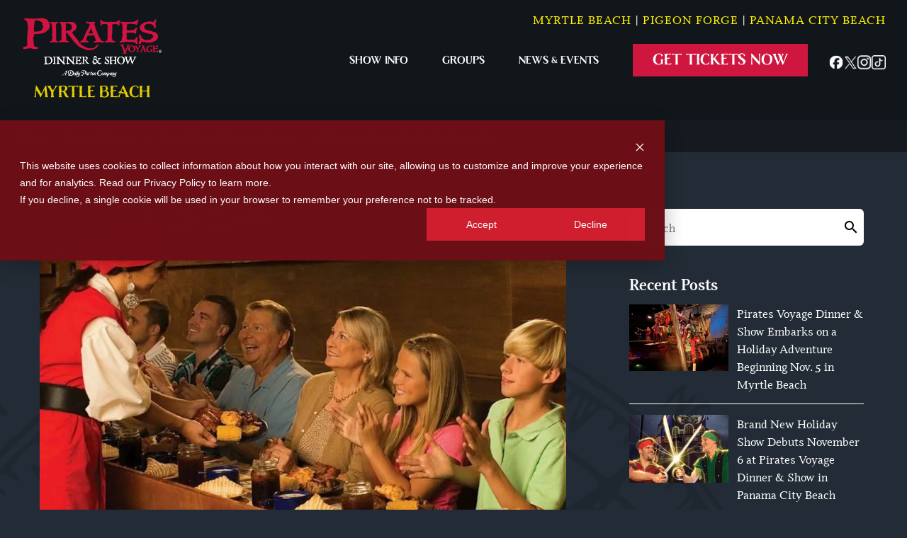

--- FILE ---
content_type: text/html; charset=utf-8
request_url: https://piratesvoyage.com/blog/things-to-do-myrtle-beach-kids/
body_size: 8411
content:
<!DOCTYPE html><html lang="en"><head><meta charset="utf-8"><title>4 Things to Do in Myrtle Beach for Kids</title><link rel="canonical" href="https://piratesvoyage.com/blog/things-to-do-myrtle-beach-kids/"><meta name="facebook-domain-verification" content="2j2dps7clhglyjfrmt7osgj6zvmnpe"><meta name="facebook-domain-verification" content="2j2dps7clhglyjfrmt7osgj6zvmnpe"><link rel="preload" href="/Fonts/odile-initials-fw-400-fs-normal.woff2" as="font" type="font/woff2" crossorigin><link rel="preload" href="/Fonts/odile-fw-500-fs-normal.woff2" as="font" type="font/woff2" crossorigin><link rel="preload" href="/Fonts/odile-fw-500-fs-italic.woff2" as="font" type="font/woff2" crossorigin><link rel="preload" href="/Fonts/odile-fw-700-fs-italic.woff2" as="font" type="font/woff2" crossorigin><link rel="preload" href="/Fonts/odile-fw-700-fs-normal.woff2" as="font" type="font/woff2" crossorigin><link rel="preload" href="/Fonts/nelson.woff2" as="font" type="font/woff2" crossorigin><style>@font-face {
      font-family: 'odile';
      src: url('/Fonts/odile-fw-500-fs-normal.woff2') format('woff2');
      font-weight: 500;
      font-style: normal;
      font-display: fallback;
    }

    @font-face {
      font-family: 'odile';
      src: url('/Fonts/odile-fw-500-fs-italic.woff2') format('woff2');
      font-weight: 500;
      font-style: italic;
      font-display: fallback;
    }

    @font-face {
      font-family: 'odile';
      src: url('/Fonts/odile-fw-700-fs-italic.woff2') format('woff2');
      font-weight: 700;
      font-style: italic;
      font-display: fallback;
    }
	
	 @font-face {
      font-family: 'odile';
      src: url('/Fonts/odile-fw-700-fs-normal.woff2') format('woff2');
      font-weight: 700;
      font-style: normal;
      font-display: fallback;
    }
	 @font-face {
      font-family: 'odile-initials';
      src: url('/Fonts/odile-initials-fw-400-fs-normal.woff2') format('woff2');
      font-weight: 400;
      font-style: normal;
      font-display: fallback;
    }
	@font-face {
      font-family: 'nelson';
      src: url('/Fonts/nelson.woff2') format('woff2');
      font-weight: 700;
      font-style: normal;
      font-display: fallback;
    }</style><script type="text/javascript">function setCookie(name, value, days) {
    let expires = ''
    if (days) {
      const date = new Date()
      date.setTime(date.getTime() + (days * 24 * 60 * 60 * 1000))
      expires = '; expires=' + date.toUTCString()
    }
    document.cookie = name + '=' + (value || '') + expires + '; path=/; SameSite=Lax; Secure'
  }
  
  function getCookie(name) {
    const nameEQ = name + '='
    const ca = document.cookie.split(';')
    for (let i = 0; i < ca.length; i++) {
      let c = ca[i]
      while (c.charAt(0) === ' ') c = c.substring(1, c.length)
      if (c.indexOf(nameEQ) === 0) return c.substring(nameEQ.length, c.length)
    }
    return null
  }
  
  function getOrSetUserUUID() {
    const cookieName = 'userUUID'
    let userUUID = getCookie(cookieName)
    if (!userUUID) {
      userUUID = crypto.randomUUID()
      setCookie(cookieName, userUUID, 365)
    }
    return userUUID
  }
  
  // create user tracking cookie system across entire site (mainly used for WCI ticket checkout)
  window.userIdentifier = getOrSetUserUUID()</script><link href="https://fonts.googleapis.com/icon?family=Material+Icons&amp;display=swap" rel="stylesheet"><script>(function(w,d,s,l,i){w[l]=w[l]||[];w[l].push({'gtm.start':
new Date().getTime(),event:'gtm.js'});var f=d.getElementsByTagName(s)[0],
j=d.createElement(s),dl=l!='dataLayer'?'&l='+l:'';j.async=true;j.src=
' https://www.googletagmanager.com/gtm.js?id='+i+dl;f.parentNode.insertBefore(j,f);
})(window,document,'script','dataLayer','GTM-T35K3V2');</script><script async src="https://www.googletagmanager.com/gtag/js?id=G-228HF0JQ08"></script><script>window.dataLayer = window.dataLayer || [];
function gtag(){dataLayer.push(arguments);}
gtag('js', new Date());
gtag('set', 'linker', {'domains': ['pirates-voyage-2.myshopify.com','nfgvqb-zs.myshopify.com','piratesvoyage.com','shop.dpstampede.com','2ugiu0-g7.myshopify.com','dolly-partons-stampede-2.myshopify.com']});
gtag('config', 'G-228HF0JQ08');</script><script>(function() {
  var script = document.createElement('script');
  script.setAttribute('data-project-id', 'e3a18834-de89-4fa1-b862-ad77794edc63');
  script.src = 'https://ingest.promptwatch.com/js/client.min.js';
  document.head.appendChild(script);
})();</script><script src="https://cdn.pagesense.io/js/imegonlinecom/979b3d09956f4a5d800c4b9f290b7e3e.js"></script><script type="text/javascript" id="hs-script-loader" async defer="defer" src="//js.hs-scripts.com/48529382.js?businessUnitId=2306966"></script><script charset="utf-8" type="text/javascript" src="//js.hsforms.net/forms/embed/v2.js"></script><link rel="stylesheet" href="./style.css"><meta property="og:title" content="4 Things to Do in Myrtle Beach for Kids"><meta property="og:type" content="website"><meta property="og:url" content="https://piratesvoyage.com/blog/things-to-do-myrtle-beach-kids/"><meta property="og:description" content="Bringing the whole family to Myrtle Beach? Learn about the top things to do in Myrtle Beach for kids, from our show to spending time on the beach."><meta property="og:locale" content="en_US"><meta property="og:site_name" content="Pirates Voyage Dinner &amp; Show"><meta name="viewport" content="width=device-width,initial-scale=1"><script>let viewportMeta=document.head.querySelector('meta[name="viewport"]');if(!viewportMeta.content.match('maximum-scale')&&navigator.userAgent.match(/iPhone|iPad|iPod|iOS|mac/i)&&navigator.maxTouchPoints&&navigator.maxTouchPoints>1)viewportMeta.content+=',maximum-scale=1'</script><meta name="description" content="Bringing the whole family to Myrtle Beach? Learn about the top things to do in Myrtle Beach for kids, from our show to spending time on the beach."><script type="application/ld+json">{"@context":"https://schema.org","@type":"BreadcrumbList","itemListElement":[{"@type":"ListItem","position":1,"item":{"@type":"WebPage","@id":"https://piratesvoyage.com/","name":"Home"}},{"@type":"ListItem","position":2,"item":{"@type":"WebPage","@id":"https://piratesvoyage.com/blog/things-to-do-myrtle-beach-kids/","name":"4 Things to Do in Myrtle Beach for Kids"}}]}</script><script type="application/ld+json">{"@context":"https://schema.org","@graph":[{"@type":"Organization","@id":"https://piratesvoyage.com#organization","name":"Pirates Voyage Dinner & Show","url":"https://piratesvoyage.com","logo":"https://piratesvoyage.com/media/673cc401018e21dc22c4647f/original.webp","email":"info@piratesvoyage.com","sameAs":["https://www.facebook.com/PiratesVoyage","https://www.instagram.com/piratesvoyage"],"contactPoint":[{"@type":"ContactPoint","telephone":"+1-865-505-2469","contactType":"customer service","areaServed":"US","email":"info@piratesvoyage.com","availableLanguage":["English"]},{"@type":"ContactPoint","telephone":"+1-843-497-9700","contactType":"ticket sales","areaServed":"US","email":"info@piratesvoyage.com","availableLanguage":["English"]},{"@type":"ContactPoint","telephone":"+1-850-909-2469","contactType":"group sales","areaServed":"US","email":"info@piratesvoyage.com","availableLanguage":["English"]}],"subOrganization":[{"@type":"EntertainmentBusiness","@id":"https://piratesvoyage.com/pigeon-forge#business","name":"Pirates Voyage - Pigeon Forge","address":{"@type":"PostalAddress","streetAddress":"2713 Parkway","addressLocality":"Pigeon Forge","addressRegion":"TN","postalCode":"37863","addressCountry":"US"},"telephone":"+1-865-505-2469","email":"info@piratesvoyage.com","geo":{"@type":"GeoCoordinates","latitude":35.8031237,"longitude":-83.5726029}},{"@type":"EntertainmentBusiness","@id":"https://piratesvoyage.com/myrtle-beach#business","name":"Pirates Voyage - Myrtle Beach","address":{"@type":"PostalAddress","streetAddress":"8907 N Kings Highway","addressLocality":"Myrtle Beach","addressRegion":"SC","postalCode":"29572","addressCountry":"US"},"telephone":"+1-843-497-9700","email":"info@piratesvoyage.com","geo":{"@type":"GeoCoordinates","latitude":33.736097,"longitude":-78.831802}},{"@type":"EntertainmentBusiness","@id":"https://piratesvoyage.com/panama-city-beach#business","name":"Pirates Voyage - Panama City Beach","address":{"@type":"PostalAddress","streetAddress":"16061 Panama City Beach Pkwy","addressLocality":"Panama City Beach","addressRegion":"FL","postalCode":"32413","addressCountry":"US"},"telephone":"+1-850-909-2469","email":"info@piratesvoyage.com","geo":{"@type":"GeoCoordinates","latitude":30.2260735,"longitude":-85.8747861}}]},{"@type":"WebSite","@id":"https://piratesvoyage.com#website","url":"https://piratesvoyage.com","name":"Pirates Voyage Dinner & Show","potentialAction":{"@type":"SearchAction","target":"https://piratesvoyage.com/?s={search_term_string}","query-input":"required name=search_term_string"}}]}</script><link rel="icon" href="/favicon_64f0787fc8979800e3495c58.png"></head><body class="location_logo_header"><noscript><iframe src="https://www.googletagmanager.com/ns.html?id=GTM-T35K3V2" height="0" width="0" style="display:none;visibility:hidden"></iframe></noscript><header><div class="site-about-header header_about" data-cid-18><div class="container"><nav><a class="navbar_brand" href="/"><img src="/media/67741175018e21dc22c465d1/original.webp" alt="Pirates Voyage Dinner &amp; Show Myrtle Beach" loading="eager" decoding="async" height="1297" width="3000" class="site_about_header_location_logo my static-media" data-cid-19><span>MYRTLE BEACH</span></a><div class="collapse"><a class="buyticket d_none_tablet" href="/myrtle-beach/show-schedule/">Get tickets now</a><label class="toggle_button" for="navbarCollapse"><img src="/media/636de303112b346c3a1cb144/original.webp" alt="Burger icon" loading="eager" decoding="async" height="14" width="19" class="burgurmenu static-media" data-cid-20><img src="/media/637b6464112b346c3a1cb495/original.webp" alt="x to close" loading="lazy" decoding="async" height="18" width="18" class="close static-media" data-cid-21></label><input id="navbarCollapse" type="checkbox"><div class="navbar_collapse"><img src="/media/636de302112b346c3a1cb142/original.webp" alt="Pirate ship wheel" loading="eager" decoding="async" height="290" width="252" class="collapse_bg d_none_tablet static-media" data-cid-22><div class="head_info d_none_tablet"><a class="navbar_brand" href="/"><img src="/media/67741175018e21dc22c465d1/original.webp" alt="Pirates Voyage Dinner &amp; Show Myrtle Beach" loading="eager" decoding="async" height="1297" width="3000" class="static-media" data-cid-23><span>MYRTLE BEACH</span></a></div><ul class="d_none_mob"><li class="dropdown"><a class="nav-links" href="/myrtle-beach/" target>SHOW INFO</a><div class="dropdown-menu"><a class="dropdown-item dropdown-item" href="/myrtle-beach/" target="_self">Our Myrtle Beach Show</a><a class="dropdown-item dropdown-item" href="/myrtle-beach/show-schedule/" target="_self">Show Schedule &amp; Tickets</a><a class="dropdown-item dropdown-item" href="/myrtle-beach/four-course-feast/" target="_self">Four-Course Feast</a><a class="dropdown-item dropdown-item" href="/myrtle-beach/pre-show/" target>Pre-Show Entertainment</a><a class="dropdown-item dropdown-item" href="/myrtle-beach/animal-encounter/" target>Animal Encounter</a><a class="dropdown-item dropdown-item" href="/myrtle-beach/pirates-treasure/" target>Join the Crew</a><a class="dropdown-item dropdown-item" href target="_self"></a><a class="dropdown-item dropdown-item" href="/myrtle-beach/christmas-show/" target="_self">Christmas Show</a><a class="dropdown-item dropdown-item" href="/myrtle-beach/directions/" target="_self">Directions</a></div></li><li><a class="nav-links" href="/myrtle-beach/groups-info/" target>GROUPS</a></li><li><a class="nav-links" href="/blog/category/myrtle-beach/" target>NEWS &amp; EVENTS</a></li><li><a class="nav-links buyticket d_none_mob" href="/myrtle-beach/show-schedule/" target="_self">Get Tickets Now</a></li><div class="info all"><a href="/myrtle-beach/">MYRTLE BEACH </a><span>| </span><a href="/pigeon-forge/">PIGEON FORGE </a><span>| </span><a href="/panama-city-beach/">PANAMA CITY BEACH</a></div></ul><div class="top_social d_none_mob"><a href="https://www.facebook.com/piratesvoyagedinnerandshow/" target="_blank"><img src="/media/636de301112b346c3a1cb141/original.webp" alt="Facebook icon" loading="lazy" decoding="async" height="27" width="27" class="static-media" data-cid-24></a><a href="https://twitter.com/piratesvoyage" target="_blank"><img src="/media/636de301112b346c3a1cb140/original.webp" alt="Twitter icon" loading="lazy" decoding="async" height="27" width="27" class="static-media" data-cid-25></a><a href="https://www.instagram.com/piratesvoyage/" target="_blank"><img src="/media/636de301112b346c3a1cb13f/original.webp" alt="Instagram icon" loading="lazy" decoding="async" height="27" width="27" class="static-media" data-cid-26></a><a href="https://www.tiktok.com/@piratesvoyageshow" target="_blank"><img src="/media/66faaa84ccf486986dded8c4/original.webp" alt="pvd-tiktok" loading="lazy" decoding="async" height="27" width="27" class="static-media" data-cid-27></a></div><ul class="d_none_tablet"><li class="dropdown"><a class="nav-links" href="/myrtle-beach/" target>SHOW INFO</a><div class="dropdown-menu"><a class="dropdown-item dropdown-item" href="/myrtle-beach/" target="_self">Our Myrtle Beach Show</a><a class="dropdown-item dropdown-item" href="/myrtle-beach/show-schedule/" target="_self">Show Schedule &amp; Tickets</a><a class="dropdown-item dropdown-item" href="/myrtle-beach/four-course-feast/" target="_self">Four-Course Feast</a><a class="dropdown-item dropdown-item" href="/myrtle-beach/pre-show/" target>Pre-Show Entertainment</a><a class="dropdown-item dropdown-item" href="/myrtle-beach/animal-encounter/" target>Animal Encounter</a><a class="dropdown-item dropdown-item" href="/myrtle-beach/pirates-treasure/" target>Join the Crew</a><a class="dropdown-item dropdown-item" href target="_self"></a><a class="dropdown-item dropdown-item" href="/myrtle-beach/christmas-show/" target="_self">Christmas Show</a><a class="dropdown-item dropdown-item" href="/myrtle-beach/directions/" target="_self">Directions</a></div></li><li><a class="nav-links" href="/myrtle-beach/groups-info/" target>GROUPS</a></li><li><a class="nav-links" href="/blog/category/myrtle-beach/" target>NEWS &amp; EVENTS</a></li><li><a class="nav-links buyticket d_none_mob" href="/myrtle-beach/show-schedule/" target="_self">Get Tickets Now</a></li><div class="info"><p>Change Your Location:</p><a href="/myrtle-beach/">MYRTLE BEACH</a><br><a href="/pigeon-forge/">PIGEON FORGE</a><br><a href="/panama-city-beach/">PANAMA CITY BEACH</a></div></ul></div></div></nav></div></div></header><div class="bg_theme"><div class="page-body"><div class="breadcrumb" data-cid-1><div class="breadcrumb_sec"><div class="container"><ul><li><a href="/">Home</a></li><li><a href="/news-events/">News &amp; Events</a></li><li><a href="/blog/category/myrtle-beach/">Myrtle Beach News &amp; Events</a></li><li><span>4 Things to Do in Myrtle Beach for Kids</span></li></ul></div></div></div><div class="blog_sec"><div class="container"><div class="blog-post-page"><div class="left-column"><img src="/media/644a87a76d6aeed4ec180ab6/original.webp" alt="family eating at Pirates Voyage" loading="eager" decoding="async" height="660" width="1000" class="featured-image static-media" data-cid-2><h1>4 Things to Do in Myrtle Beach for Kids</h1><div class="author-and-date">May 26, 2023</div><div class="blog-post-content" data-cid-3><div class="body"><p>Are you searching for a fun-filled vacation destination to bring your kids? Look no further than Myrtle Beach! The area is bustling with excitement and has plenty of opportunities for family fun. Whether you want to spend time enjoying the ocean or visit an action-packed attraction, you can do it all! To help you plan the perfect trip, we&#x2019;ve made a list of 4 things to do in Myrtle Beach for kids:</p><h2 id="1visitpiratesvoyagedinnerampshow">1. Visit Pirates Voyage Dinner &amp; Show</h2><p><img src="/media/63fcd4e4dbca58e9d472e833/original.webp" alt="face painting during Join the Crew experience" loading="lazy" decoding="async" height="630" width="1200" sizes="(max-width: 300px) 100vw, 300px" class="alignleft static-media" data-cid-4></p><p>Pirates, mermaids, sea lions, and more! Kids of all ages will love the fun, feast, and adventure at <a href="/myrtle-beach/">Pirates Voyage Dinner &amp; Show</a>. Our dinner attraction is a great activity for the whole family. Arrive early for the opportunity for your kids to <a href="/myrtle-beach/pirates-treasure/">Join the Crew</a> with our pirate and mermaid makeovers! They&#x2019;ll love feeling like a part of the cast while watching our talented crew perform. The action in our show is never ending, as pirates battle on land, on deck, in water, and high above their full-sized pirate ships. You&#x2019;ll also get to see beautiful mermaids perform gracefully above the lagoon, tropical birds, a salty sea lion, and dock-diving dogs. While you watch, enjoy a four-course pirate feast! Kids love digging in while watching the excitement in our indoor hideaway lagoon. Before you leave, stop by our gift shop to get the little ones a plush animal, a toy sword, or a pirate hat!</p><h2 id="2enjoythebeach">2. Enjoy the Beach</h2><p>Of course, one of the best things to do in Myrtle Beach for kids is enjoy the beach! Spend an afternoon building sandcastles, splashing in the waves, or searching for seashells. You can also rent a jet ski, go parasailing, or go on a dolphin tour! There&#x2019;s plenty of fun in the sun to be had in Myrtle Beach. We recommend packing a beach picnic and spending a full day in the sand and enjoying everything Myrtle Beach has to offer.</p><h2 id="3playminigolf">3. Play Mini Golf</h2><p><img src="/media/64760d610c7f953039be4b2a/original.webp" alt="mini golf clubs and colorful golf balls" loading="lazy" decoding="async" height="665" width="1000" sizes="(max-width: 300px) 100vw, 300px" class="alignright static-media" data-cid-5></p><p>Another fun activity for kids is mini golf, and you&#x2019;ll have plenty of exciting courses to choose from in Myrtle Beach. There are mini golf courses with pirate themes, volcanoes, dinosaurs, and more. There are even indoor courses in case you need something to do on a rainy day! All of the courses are kid friendly and give the little ones a chance to show off their putt-putt skills.</p><h2 id="4visittheboardwalk">4. Visit the Boardwalk</h2><p>For more fun and excitement, visit the Myrtle Beach Boardwalk. It&#x2019;s home to so many fun attractions that kids will love. We recommend going for a ride on the Myrtle Beach SkyWheel. The minute the kids see this observation wheel on the Boardwalk, they&#x2019;ll be begging to get on it. It&#x2019;s 200-feet above sea level and takes visitors for a ride overlooking the Atlantic Ocean and the Boardwalk. Afterward, go shopping for souvenirs or grab a tasty treat from one of the many spots along the Boardwalk.</p><h2 id="morethingstodoinmyrtlebeach">More Things to Do in Myrtle Beach</h2><p>We&#x2019;ve told you about some of the best things to do in Myrtle Beach for kids, but these aren&#x2019;t the only exciting things to do while you&#x2019;re in the area. Learn more about the top <a href="/blog/things-to-do-myrtle-beach-sc/">things to do in Myrtle Beach</a>, then plan the perfect trip!</p><div class="clearfix"></div></div></div><div class="related_info"><h3>Related Posts</h3><div class="blog-post-list" data-cid-6><a class="blog-post" href="/blog/why-pirates-voyage-has-best-dinner-myrtle-beach/"><img src="/media/66ba28ebba070079406bed22/large.webp" alt="Myrtle Beach Feast UPDATED" loading="lazy" decoding="async" height="458" width="799" class="static-media" data-cid-7><div class="date">January 15, 2025</div><div class="title">Why Pirates Voyage Has the Best Dinner in Myrtle Beach</div></a><a class="blog-post" href="/blog/sunburn-saver-shows/"><img src="/media/639480d9af7b71c66bddafa0/large.webp" alt="Sunburn Saver Shows At Pirates Voyage Dinner &amp; Show in Myrtle Beach, SC" loading="lazy" decoding="async" height="500" width="800" class="static-media" data-cid-8><div class="date">July 20, 2017</div><div class="title">&#x201C;Sunburn Saver&#x201D; Shows At Pirates Voyage</div></a><a class="blog-post" href="/blog/how-to-find-best-restaurants-myrtle-beach-sc/"><img src="/media/64a5a93f6b25b1c49fbf0a13/large.webp" alt="family eating at Pirates Voyage" loading="lazy" decoding="async" height="462" width="800" class="static-media" data-cid-9><div class="date">April 15, 2025</div><div class="title">How to Find the Best Restaurants in Myrtle Beach, SC</div></a><a class="blog-post" href="/blog/meet-salty-sea-lion-performers-myrtle-beach-show/"><img src="/media/64760d0a0c7f953039be4b28/large.webp" alt="Salty the Sea Lion on stage" loading="lazy" decoding="async" height="533" width="799" class="static-media" data-cid-10><div class="date">July 14, 2023</div><div class="title">Meet Salty: About Our Sea Lion Performers at Our Myrtle Beach Show</div></a></div></div></div><div class="right-column"><div class="blog-search-input" data-cid-11><input placeholder="Search" oninput="handleBlogSearchInput(event)" onkeydown="handleBlogSearchInputKeydown(event)" spellcheck="false"><i class="material-icons close" v-if="search" onclick="clearBlogSearchInput(event)" style="display:none">close</i><i class="material-icons search">search</i></div><div class="blog-posts-sidebar-section blog-posts-sidebar sidebar-section" data-cid-12><h3>Recent Posts</h3><div class="blog-post"><a href="/blog/pirates-voyage-dinner-show-embarks-holiday-adventure-in-myrtle-beach/"><img src="/media/63fcd4e4dbca58e9d472e830/small.webp" alt="Captain Blackbeard during Christmas show" loading="lazy" decoding="async" height="133" width="199" class="static-media" data-cid-13></a><div class="side"><div class="title"><a href="/blog/pirates-voyage-dinner-show-embarks-holiday-adventure-in-myrtle-beach/">Pirates Voyage Dinner &amp; Show Embarks on a Holiday Adventure Beginning Nov. 5 in Myrtle Beach</a></div><div class="date">November 3, 2025</div></div></div><div class="blog-post"><a href="/blog/new-holiday-show-debuts-at-pirates-voyage-dinner-show-panama-city-beach/"><img src="/media/6761dc0f018e21dc22c4656b/small.webp" alt="Crimson and Emerald pirates sword fighting" loading="lazy" decoding="async" height="137" width="200" class="static-media" data-cid-14></a><div class="side"><div class="title"><a href="/blog/new-holiday-show-debuts-at-pirates-voyage-dinner-show-panama-city-beach/">Brand New Holiday Show Debuts November 6 at Pirates Voyage Dinner &amp; Show in Panama City Beach</a></div><div class="date">November 3, 2025</div></div></div><div class="blog-post"><a href="/blog/guide-date-night-panama-city-beach/"><img src="/media/672e74f8018e21dc22c46402/small.webp" alt="sunrise on PCB" loading="lazy" decoding="async" height="133" width="200" class="static-media" data-cid-15></a><div class="side"><div class="title"><a href="/blog/guide-date-night-panama-city-beach/">Your Guide to Planning a Date Night in Panama City Beach</a></div><div class="date">October 24, 2025</div></div></div><div class="blog-post"><a href="/blog/why-pirates-voyage-must-see-myrtle-beach-dinner-show/"><img src="/media/64a5a91b6b25b1c49fbf0a12/small.webp" alt="Blackbeard on stage" loading="lazy" decoding="async" height="133" width="199" class="static-media" data-cid-16></a><div class="side"><div class="title"><a href="/blog/why-pirates-voyage-must-see-myrtle-beach-dinner-show/">Why Pirates Voyage Is a Must-See Myrtle Beach Dinner Show</a></div><div class="date">October 16, 2025</div></div></div></div><div class="blog-categories-sidebar-section sidebar-section" data-cid-17><h3>Topics</h3><div class="category selected"><a href="/blog/category/myrtle-beach/"><div class="name">Myrtle Beach News &amp; Events</div><div class="count">(178)</div></a></div><div class="category"><a href="/blog/category/panama-city-beach/"><div class="name">Panama City Beach News &amp; Events</div><div class="count">(37)</div></a></div><div class="category"><a href="/blog/category/pigeon-forge/"><div class="name">Pigeon Forge News &amp; Events</div><div class="count">(137)</div></a></div></div></div></div></div></div></div></div><div class="call_to_action"><div class="site-newsletter" data-cid-28><div class="container"><div class="form-wrap"><div class="info"><h2><small>stay up-to-date with pirates voyage</small>Sign Up for Our Newsletter</h2></div><div class="form"><script charset="utf-8" type="text/javascript" src="//js.hsforms.net/forms/embed/v2.js"></script><script>hbspt.forms.create({portalId: "48529382",formId: "f38d4d33-7c45-40dd-a602-f5ffeef70e42",region: "na1"})</script></div></div></div></div></div><div class="border_divider d_none_tablet"><img src="/media/636f254b112b346c3a1cb1a1/large.webp" alt="black wooden board" loading="lazy" decoding="async" height="514" width="799" class="static-media" data-cid-29></div><div class="footer" role="contentinfo" aria-label="Site Footer"><div class="site-about-footer ft_detail ft_detail2" role="contentinfo" aria-label="Site Footer" data-cid-30><img src="/media/636de89b112b346c3a1cb169/original.webp" alt="Pirate skull and swords" loading="lazy" decoding="async" height="397" width="300" class="bg d_none_tablet static-media" data-cid-31><div class="container"><div class="row"><div class="column4 align-self-center"><div class="left_info"><figure class="ft_logo" role="none"><img src="/media/67741175018e21dc22c465d1/original.webp" alt="Pirates Voyage Dinner &amp; Show Myrtle Beach" loading="eager" decoding="async" height="1297" width="3000" class="static-media" data-cid-32></figure><div class="ph"><a class="get-link" href="tel:8434979700" data-cid-33>(843) 497-9700</a></div><div class="btns_block"><a class="btns" href="/myrtle-beach/show-schedule/">myrtle beach show</a><a class="btns" href="/pigeon-forge/show-schedule/">pigeon forge show</a><a class="btns" href="/panama-city-beach/show-schedule/">panama city beach show</a></div><figure class="ft_logo_2" role="none"><img src="/media/636de89c112b346c3a1cb16b/original.webp" alt="A Dolly Parton Company" loading="lazy" decoding="async" height="50" width="380" class="static-media" data-cid-34></figure><div class="bottom_social"><a href="https://www.facebook.com/piratesvoyagedinnerandshow/" target="_blank"><img src="/media/636de301112b346c3a1cb141/original.webp" alt="Facebook icon" loading="lazy" decoding="async" height="27" width="27" class="static-media" data-cid-35></a><a href="https://twitter.com/piratesvoyage" target="_blank"><img src="/media/636de301112b346c3a1cb140/original.webp" alt="Twitter icon" loading="lazy" decoding="async" height="27" width="27" class="static-media" data-cid-36></a><a href="https://www.instagram.com/piratesvoyage/" target="_blank"><img src="/media/636de301112b346c3a1cb13f/original.webp" alt="Instagram icon" loading="lazy" decoding="async" height="27" width="27" class="static-media" data-cid-37></a><a href="https://www.tiktok.com/@piratesvoyageshow" target="_blank"><img src="/media/66faaa84ccf486986dded8c4/original.webp" alt="pvd-tiktok" loading="lazy" decoding="async" height="27" width="27" class="static-media" data-cid-38></a></div></div></div><div class="column8"><div class="right_info"><img src="/media/636de89b112b346c3a1cb16a/large.webp" alt="Pirate skull and swords" loading="lazy" decoding="async" height="577" width="799" class="bg d_none_mob static-media" data-cid-39><div class="row"><div class="column4"><h3>MYRTLE BEACH</h3><div class="browse_link"><a class="d_none_tablet" href="/myrtle-beach/show-schedule/" target="_self">BUY TICKETS</a><a href="/myrtle-beach/" target>Myrtle Beach Show Info</a><a class="d_none_mob" href="/myrtle-beach/show-schedule/" target="_self">Buy Tickets</a><a href="/myrtle-beach/pre-show/" target="_self">Pre-Show Entertainment</a><a href="/myrtle-beach/animal-encounter/" target="_self">Animal Encounter</a><a href="/myrtle-beach/pirates-treasure/" target="_self">Join the Crew</a><a href="/myrtle-beach/groups-info/" target="_self">Groups</a><a href="/blog/category/myrtle-beach/" target>News &amp; Events</a><a href="/myrtle-beach/directions/" target="_self">Directions</a><a href="/contact-information/" target="_self">Contact Us</a><a href="https://piratesvoyagemb.isolvedhire.com/" target="_blank">Employment</a></div></div><div class="column4"><h3>PIGEON FORGE</h3><div class="browse_link"><a class="d_none_tablet" href="/pigeon-forge/show-schedule/" target="_self">BUY TICKETS</a><a href="/pigeon-forge/" target="_self">Pigeon Forge Show Info</a><a class="d_none_mob" href="/pigeon-forge/show-schedule/" target="_self">Buy Tickets</a><a href="/pigeon-forge/animal-encounter/" target="_self">Animal Encounter</a><a href="/pigeon-forge/pirates-treasure/" target="_self">Join the Crew</a><a href="/pigeon-forge/combo-deals/" target="_self">Combo Deals</a><a href="/pigeon-forge/groups-info/" target="_self">Groups</a><a href="/blog/category/pigeon-forge/" target="_self">News &amp; Events</a><a href="/pigeon-forge/directions/" target="_self">Directions</a><a href="/contact-information/" target="_self">Contact Us</a><a href="https://piratesvoyage.isolvedhire.com/" target="_blank">Employment</a></div></div><div class="column4"><h3>PANAMA CITY BEACH</h3><div class="browse_link"><a class="d_none_tablet" href="/panama-city-beach/show-schedule/" target="_self">BUY TICKETS</a><a href="/panama-city-beach/" target="_self">Panama City Beach Show Info</a><a class="d_none_mob" href="/panama-city-beach/show-schedule/" target="_self">Buy Tickets</a><a href="/panama-city-beach/pre-show/" target="_self">Pre-Show Entertainment</a><a href="/panama-city-beach/animal-encounter/" target="_self">Animal Encounter</a><a href="/panama-city-beach/pirates-treasure/" target="_self">Join the Crew</a><a href="/panama-city-beach/groups-info/" target="_self">Groups</a><a href="/blog/category/panama-city-beach/" target="_self">News &amp; Events</a><a href="/panama-city-beach/directions/" target="_self">Directions</a><a href="/contact-information/" target="_self">Contact Us</a><a href="https://piratesvoyagefl.isolvedhire.com/" target="_blank">Employment</a></div></div></div><div class="row"><div class="column4"><h3 class="spaced">SHOP pirates voyage</h3><div class="browse_link shop"><a href="/shop/" target="_self">View Products</a></div></div></div><div class="copyright"><div class="inner"><h5>CORPORATE INFO</h5><div class="cp_list"><a href="/privacy-policy/" target="_self">Privacy Policy</a><a href="/terms-conditions/" target="_self">Terms &amp; Conditions/GDPR</a><a href="/animal-care/" target="_self">Animal Care</a></div><p>&#xA9; Copyright [copyright], Pirates Voyage. Items from the website, may not be used in whole or part without the expressed written consent of an officer of Pirates Voyage.</p></div></div><figure class="ft_logo_2" role="none"><img src="/media/636de89c112b346c3a1cb16b/original.webp" alt="A Dolly Parton Company" loading="lazy" decoding="async" height="50" width="380" class="static-media" data-cid-40></figure></div></div></div></div></div></div><script>(function(){ var s = document.createElement('script'); var h = document.querySelector('head') || document.body; s.src = 'https://acsbapp.com/apps/app/dist/js/app.js'; s.async = true; s.onload = function(){ acsbJS.init({ statementLink : '', footerHtml : '', hideMobile : false, hideTrigger : false, disableBgProcess : false, language : 'en', position : 'left', leadColor : '#d02030', triggerColor : '#d02330', triggerRadius : '5px', triggerPositionX : 'left', triggerPositionY : 'center', triggerIcon : 'wheels2', triggerSize : 'small', triggerOffsetX : 20, triggerOffsetY : 20, mobile : { triggerSize : 'small', triggerPositionX : 'left', triggerPositionY : 'center', triggerOffsetX : 10, triggerOffsetY : 10, triggerRadius : '5px' } }); }; h.appendChild(s); })();</script><script type="text/javascript">(function(a,b,c,d,e,f,g){e['ire_o']=c;e[c]=e[c]||function(){(e[c].a=e[c].a||[]).push(arguments)};f=d.createElement(b);g=d.getElementsByTagName(b)[0];f.async=1;f.src=a;g.parentNode.insertBefore(f,g);})('https://utt.impactcdn.com/A6279441-b5a3-456b-93f1-e25b33cf48961.js','script','ire',document,window);</script><script type="text/javascript">ire('identify', { customerId: '', customerEmail: '', customProfileId: window.userIdentifier })</script><script src="//rum-static.pingdom.net/pa-650b6532eff3250012000122.js" async></script><script async src="https://cdn.debugbear.com/hHXpm1egNgEG.js"></script><script type="module" src="./script.js"></script><script defer src="https://static.cloudflareinsights.com/beacon.min.js/vcd15cbe7772f49c399c6a5babf22c1241717689176015" integrity="sha512-ZpsOmlRQV6y907TI0dKBHq9Md29nnaEIPlkf84rnaERnq6zvWvPUqr2ft8M1aS28oN72PdrCzSjY4U6VaAw1EQ==" data-cf-beacon='{"version":"2024.11.0","token":"d37dd9e799e6424d93c1e6e539273165","server_timing":{"name":{"cfCacheStatus":true,"cfEdge":true,"cfExtPri":true,"cfL4":true,"cfOrigin":true,"cfSpeedBrain":true},"location_startswith":null}}' crossorigin="anonymous"></script>
</body></html>

--- FILE ---
content_type: text/css; charset=utf-8
request_url: https://piratesvoyage.com/blog/things-to-do-myrtle-beach-kids/style.css
body_size: 5318
content:
body{padding:0;margin:0;font-size:16px;color:#fff;font-family:odile,serif;font-weight:400;overflow-x:hidden;background:#232c36}a{color:#e5cf00}a:hover{color:#e5cf00}a,button{outline:none;text-decoration:none}a:hover,a:focus,select:focus,button:focus{outline:none;text-decoration:none}img{border:none;vertical-align:middle;max-width:100%;height:auto}li{list-style:none}input,textarea,select{font-family:odile,serif}.text-italic{font-style:italic}*{margin:0;padding:0;box-sizing:border-box;-moz-box-sizing:border-box;-webkit-box-sizing:border-box}*:before,*:after{box-sizing:border-box;-moz-box-sizing:border-box;-webkit-box-sizing:border-box}h1,h2,h3,h4,h5,h6{font-weight:normal}.container{width:96%;max-width:1366px;margin:0 auto;padding:0}.row{display:-ms-flexbox;display:flex;-ms-flex-wrap:wrap;flex-wrap:wrap;margin-right:-15px;margin-left:-15px}.row > *{position:relative;width:100%;padding-right:15px;padding-left:15px}.row > .column{-ms-flex-preferred-size:0;flex-basis:0;-ms-flex-positive:1;flex-grow:1;max-width:100%}.spacing0{margin-right:0;margin-left:0}.spacing0 > *{padding-right:0;padding-left:0}.d_none{display:none !important}@media (min-width:768px){.row > .column4{-ms-flex:0 0 33.333333%;flex:0 0 33.333333%;max-width:33.333333%}.row > .column5{-ms-flex:0 0 41.666667%;flex:0 0 41.666667%;max-width:41.666667%}.row > .column6{-ms-flex:0 0 50%;flex:0 0 50%;max-width:50%}.row > .column7{-ms-flex:0 0 58.333333%;flex:0 0 58.333333%;max-width:58.333333%}.row > .column8{-ms-flex:0 0 66.666667%;flex:0 0 66.666667%;max-width:66.666667%}.column-auto{-ms-flex:0 0 auto;flex:0 0 auto;width:auto;max-width:100%}.d_none_tablet{display:none !important}}@media (min-width:1580px){.spacing80{margin-right:-40px;margin-left:-40px}.spacing80 > *{padding-right:40px;padding-left:40px}}.text-center{text-align:center !important}.text-left{text-align:left !important}.text-right{text-align:right !important}.align-self-center{-ms-flex-item-align:center !important;align-self:center !important}.align-self-end{-ms-flex-item-align:flex-end !important;align-self:flex-end !important}.justify-content-between{justify-content:space-between !important}.justify-content-center{justify-content:center !important}.flex-row-reverse{flex-direction:row-reverse !important}.btns_block{display:flex;gap:19px}.btns{margin:0;padding:8px 13px;font-size:20px;color:#fff;background:#ce163e;display:inline-block;text-align:center;font-family:nelson,sans-serif;font-weight:700;min-width:285px}.btns.br{background:none;border:1px solid #fff;margin-bottom:10px}.btns.br:hover{background:#fff;color:#000}.btns:hover{background:#a20411;color:#fff}.border_divider{width:100%;margin:0;padding:0;display:flex}.border_divider img{width:100%;height:28px;object-fit:cover}.border_divider img[height="46px"]{height:46px}.bg_theme{padding-top:0 !important;background:#232c36;display:block;clear:both}.blog_title{margin:0 0 40px;padding:0;font-size:48px;color:#fff;font-family:nelson,sans-serif;font-weight:700;text-align:center}.breadcrumb_sec{padding:10px 0;background:rgba(0,0,0,0.4)}.breadcrumb_sec ul{margin:0;padding:0;display:flex}.breadcrumb_sec ul li{margin:0;padding:0;font-size:18px;color:#fff}.breadcrumb_sec ul li:after{content:">";display:inline-block;margin:0 12px}.breadcrumb_sec ul li a{color:#fff}.breadcrumb_sec ul li a:hover{color:#cd163e}.breadcrumb_sec ul li:last-child:after{display:none}.bg_theme .breadcrumb .breadcrumb_sec{margin-top:178px}.bg_theme .inner_banner ~ .breadcrumb .breadcrumb_sec{margin-top:0}.location_logo_header .breadcrumb .breadcrumb_sec{margin-top:215px}.aside .search_wrapper{margin:0 0 40px;padding:0;width:100%;display:flex;position:relative}.aside .search_wrapper input{width:100%;height:52px;margin:0;padding:0 45px 0 15px;border:none;font-weight:400;border-radius:6px;background:#fff;font-size:16px;color:#555;outline:none !important;box-sizing:border-box}.aside .search_wrapper button{border:none;background:none;position:absolute;right:10px;top:2px;bottom:0;cursor:pointer}.aside .search_wrapper button svg{fill:#000}.aside .search_wrapper button:hover svg{fill:#cd163e}.aside .search_wrapper i.material-icons{position:absolute;right:10px;top:0;bottom:0;cursor:pointer;color:#000;line-height:52px}.aside .search_wrapper i.material-icons:hover{color:#cd163e}.pagination_info{display:flex;justify-content:center;flex-wrap:wrap;gap:10px}.pagination_info a{border:1px solid rgba(255,255,255,0.1);height:32px;min-width:32px;text-transform:uppercase;color:rgba(255,255,255,0.7);display:flex;align-items:center;justify-content:center;cursor:pointer;text-transform:uppercase;padding-bottom:3px}.pagination_info a.next,.pagination_info a.prev{padding:0 20px}.pagination_info a:hover,.pagination_info a.selected{background:#cd163e;color:#fff}.header-relative{position:relative !important;background:#180e04 !important}.header-relative.sticky{position:fixed !important}.sticky .header_about{background:#000}@media (max-width:1579px){.bg_theme{padding-top:152px}.bg_theme .breadcrumb .breadcrumb_sec{margin-top:135px}.bg_theme .inner_banner ~ .breadcrumb .breadcrumb_sec{margin-top:0}.location_logo_header .breadcrumb .breadcrumb_sec{margin-top:170px}}@media (max-width:1279px){.btns_block{flex-wrap:wrap;gap:10px}.btns{padding:15px 20px 12px;font-size:16px;min-width:260px}.bg_theme{padding-top:136px}.blog_title{font-size:38px}.aside .recent_posts h5{font-size:20px}.aside .recent_posts .blog_post a figure{flex:0 0 110px;margin:6px 0 0}.aside .recent_posts .blog_post a .r_dtl p{font-size:14px;line-height:20px}.bg_theme .breadcrumb .breadcrumb_sec{margin-top:118px}.bg_theme .inner_banner ~ .breadcrumb .breadcrumb_sec{margin-top:0}.location_logo_header .breadcrumb .breadcrumb_sec{margin-top:140px}}@media (max-width:991px){.btns{padding:12px 20px 10pxl;font-size:14px;min-width:220px}.border_divider img{width:100%;height:18px}.border_divider img[height="46px"]{height:26px}.bg_theme{padding-top:44px}.blog_title{font-size:30px;margin-bottom:30px}.aside .recent_posts .blog_post a figure{flex:0 0 90px}.aside form{margin-bottom:30px}.aside form input{height:48px;font-size:14px}.bg_theme .breadcrumb .breadcrumb_sec{margin-top:77px}.bg_theme .inner_banner ~ .breadcrumb .breadcrumb_sec{margin-top:0}.location_logo_header .breadcrumb .breadcrumb_sec{margin-top:0}}@media (max-width:767px){html{-webkit-text-size-adjust:none}.container{width:90%}.d_none_mob{display:none !important}.btns{padding:12px 20px 10px;font-size:16px;min-width:240px}.breadcrumb_sec ul li{font-size:16px}.pagination_info{margin-bottom:40px}.bg_theme .breadcrumb .breadcrumb_sec{margin-top:0}.bg_theme .inner_banner ~ .breadcrumb .breadcrumb_sec{margin-top:0}.location_logo_header .breadcrumb .breadcrumb_sec{margin-top:0}}@media (max-width:650px){html{-webkit-text-size-adjust:none}.bg_theme .breadcrumb .breadcrumb_sec{margin-top:0}.bg_theme .inner_banner ~ .breadcrumb .breadcrumb_sec{margin-top:0}.location_logo_header .breadcrumb .breadcrumb_sec{margin-top:0}}@media (max-width:370px){.bg_theme .breadcrumb .breadcrumb_sec{margin-top:0}.bg_theme .inner_banner ~ .breadcrumb .breadcrumb_sec{margin-top:0}.location_logo_header .breadcrumb .breadcrumb_sec{margin-top:0}}html,body{overscroll-behavior:none}header{position:relative}p{font-size:16px;line-height:26px;margin:6px 0 16px 0}.dont-break-out{overflow-wrap:break-word;word-wrap:break-word;-ms-word-break:break-all;word-break:break-all;word-break:break-word;-ms-hyphens:auto;-moz-hyphens:auto;-webkit-hyphens:auto;hyphens:auto}.blog_sec{padding:80px 0;background:#232c36;background-image:url("/media/638f5488112b346c3a1cb9fb/original.webp");background-size:100% auto;background-position:top left;background-repeat:no-repeat}.blog_sec .container{max-width:1400px}.blog_sec .container .blog-post-page{display:grid;grid-template-columns:8fr 4fr;grid-gap:24px}.blog_sec .container .blog-post-page .left-column{padding:0 30px}.blog_sec .container .blog-post-page .left-column .featured-image{width:100%;margin:0 0 20px}.blog_sec .container .blog-post-page .left-column h1{font-size:28px;margin:0 0 15px;font-weight:700}.blog_sec .container .blog-post-page .left-column .author-and-date{font-size:18px;margin:0 0 15px;display:inline-block}.blog_sec .container .blog-post-page .left-column .blog-post-content .body .table-container .things-to-do-in-pigeon{border-collapse:collapse}.blog_sec .container .blog-post-page .left-column .blog-post-content .body .table-container .things-to-do-in-pigeon tbody tr th{border:1px solid;font-size:22px;padding:10px}.blog_sec .container .blog-post-page .left-column .blog-post-content .body .table-container .things-to-do-in-pigeon tbody tr td{border:1px solid;padding:10px;font-size:18px}.blog_sec .container .blog-post-page .left-column .blog-post-content h2{font-size:24px;margin:25px 0 15px;font-weight:700}.blog_sec .container .blog-post-page .left-column .blog-post-content h3{font-size:22px;margin:0 0 15px;font-weight:700}.blog_sec .container .blog-post-page .left-column .blog-post-content p{margin:10px 0 30px;line-height:24px}.blog_sec .container .blog-post-page .left-column .blog-post-content a{color:#e5cf00;text-decoration:none}.blog_sec .container .blog-post-page .left-column .blog-post-content blockquote{margin:unset;padding:unset;border-radius:unset;background:unset}.blog_sec .container .blog-post-page .left-column .blog-post-content ul{padding-left:20px;display:flow-root}.blog_sec .container .blog-post-page .left-column .blog-post-content ul li{list-style:disc;line-height:27px}.blog_sec .container .blog-post-page .left-column .related_info{padding-top:30px}.blog_sec .container .blog-post-page .left-column .related_info h3{margin-bottom:20px;font-size:22px;font-weight:700;text-transform:uppercase}.blog_sec .container .blog-post-page .left-column .related_info .blog-post-list a.blog-post img{height:120px;margin:0 0 10px;border-radius:unset}.blog_sec .container .blog-post-page .left-column .related_info .blog-post-list a.blog-post .date{display:none}.blog_sec .container .blog-post-page .left-column .related_info .blog-post-list a.blog-post .title{margin:0;padding:0;font-size:16px;font-weight:600;line-height:23px;overflow:hidden;width:100%;display:-webkit-box;-webkit-line-clamp:3;-webkit-box-orient:vertical}.blog_sec .container .blog-post-page .left-column .related_info .blog-post-list a.blog-post .title:hover{color:#fff200}.blog_sec .container .blog-post-page .right-column{padding:0 35px}.blog_sec .container .blog-post-page .right-column .blog-search-input{width:100%;height:52px;background:#fff;padding:0}.blog_sec .container .blog-post-page .right-column .blog-search-input input{font-size:16px;font-weight:unset;padding:16px 0 16px 16px}.blog_sec .container .blog-post-page .right-column .blog-search-input i.material-icons{color:#000;font-weight:400}.blog_sec .container .blog-post-page .right-column .blog-search-input + .sidebar-section{margin-top:40px}.blog_sec .container .blog-post-page .right-column .sidebar-section{border:none;padding:0}.blog_sec .container .blog-post-page .right-column .sidebar-section h3{margin-bottom:15px;font-size:22px;font-weight:700}.blog_sec .container .blog-post-page .right-column .sidebar-section .blog-post{margin:0 0 15px;padding-bottom:15px;border-bottom:1px solid #fff;align-items:flex-start}.blog_sec .container .blog-post-page .right-column .sidebar-section .blog-post a{width:100%;flex:0 0 140px}.blog_sec .container .blog-post-page .right-column .sidebar-section .blog-post a img{width:100%;height:auto;vertical-align:middle;border-radius:0}.blog_sec .container .blog-post-page .right-column .sidebar-section .blog-post .side .title a{line-height:24px}.blog_sec .container .blog-post-page .right-column .sidebar-section .blog-post .side .title a:hover{color:#fff200}.blog_sec .container .blog-post-page .right-column .sidebar-section .blog-post .side .date{display:none}.blog_sec .container .blog-post-page .right-column .sidebar-section .category a{color:#fff;padding-left:6px;margin:0 0 15px;padding-bottom:15px;border-bottom:1px solid #fff;font-size:18px}.blog_sec .container .blog-post-page .right-column .sidebar-section .category a:hover{color:#fff200}.blog_sec .container .blog-post-page .right-column .sidebar-section .category a .count{display:none}@media (max-width:1279px){.blog_sec{padding:40px 0}.blog_sec .container .blog-post-page{display:block}.blog_sec .container .blog-post-page .left-column .related_info{padding-bottom:30px}.blog_sec .container .blog-post-page .left-column .related_info .blog-post-list a.blog-post .title{font-size:14px}.blog_sec .container .blog-post-page .right-column{padding:0 30px}.blog_sec .container .blog-post-page .right-column .sidebar-section .blog-post a{flex:0 0 110px}}@media (max-width:991px){.blog_sec .container .blog-post-page .left-column h1{font-size:25px}.blog_sec .container .blog-post-page .left-column .author-and-date{font-size:16px}.blog_sec .container .blog-post-page .left-column .blog-post-content h2{font-size:22px}.blog_sec .container .blog-post-page .left-column .blog-post-content p{font-size:14px}.blog_sec .container .blog-post-page .left-column .related_info h3{font-size:20px}.blog_sec .container .blog-post-page .left-column .blog-post-list{grid-template-columns:repeat(2,1fr)}.blog_sec .container .blog-post-page .left-column .blog-post-list a.blog-post img{height:200px}.blog_sec .container .blog-post-page .right-column .sidebar-section .blog-post a{flex:0 0 90px}}@media (max-width:767px){.blog_sec .container .blog-post-page .left-column{padding:0}.blog_sec .container .blog-post-page .left-column .blog-post-content .body .table-container .things-to-do-in-pigeon{border:unset;display:flex;justify-content:center}.blog_sec .container .blog-post-page .left-column .blog-post-content .body .table-container .things-to-do-in-pigeon tbody tr th{border:1px solid;font-size:18px;padding:5px}.blog_sec .container .blog-post-page .left-column .blog-post-content .body .table-container .things-to-do-in-pigeon tbody tr td{border:1px solid;padding:2px;font-size:13px}.blog_sec .container .blog-post-page .left-column .blog-post-content img{max-width:300px;width:100%;float:none;margin-left:auto}.blog_sec .container .blog-post-page .left-column .related_info .blog-post-list{grid-template-columns:1fr}.blog_sec .container .blog-post-page .left-column .related_info .blog-post-list a.blog-post img{height:auto}.blog_sec .container .blog-post-page .right-column{padding:0}}.breadcrumb_sec{padding:10px 0;background:rgba(0,0,0,0.4)}.breadcrumb_sec ul{margin:0;padding:0;display:inline;flex-wrap:wrap}.breadcrumb_sec ul li{margin:0;padding:0;font-size:14px;color:#fff;display:inline}.breadcrumb_sec ul li:after{content:">";display:inline-block;margin:0 12px}.breadcrumb_sec ul li a{color:#fff;outline:none;text-decoration:none;border:none}.breadcrumb_sec ul li a:hover{color:#cd163e}.breadcrumb_sec ul li:last-child:after{display:none}@media (max-width:991px){.breadcrumb_sec ul li a{font-size:14px}.breadcrumb_sec ul li span{font-size:16px}}@media (max-width:767px){.breadcrumb_sec{padding:5px 0 7px}.breadcrumb_sec ul li:after{margin:0 5px}.breadcrumb_sec ul li a{font-size:12px}.breadcrumb_sec ul li span{font-size:12px}}@media (max-width:767px){.breadcrumb_sec{padding:5px 0 7px}}.blog-post-content a{text-decoration:none;color:#4e97fd;transition:color .2s}.blog-post-content a:hover{color:#71acfd;text-decoration:underline}.blog-post-content p{line-height:1.4}.blog-post-content img,.blog-post-content video{display:block;border-radius:8px;box-sizing:border-box;max-width:300px;height:auto;margin-bottom:16px;object-position:center;object-fit:cover}.blog-post-content audio{display:block;box-sizing:border-box;max-width:100%;margin-bottom:16px}.blog-post-content .alignleft,.blog-post-content .align-left{float:left;margin-right:16px;margin-bottom:16px;height:auto}.blog-post-content .alignright,.blog-post-content .align-right{float:right;margin-left:16px;margin-bottom:16px;height:auto}.blog-post-content .aligncenter,.blog-post-content .align-center{margin:16px auto;height:auto}.blog-post-content h1,.blog-post-content h2,.blog-post-content h3,.blog-post-content h4,.blog-post-content h5,.blog-post-content h6{clear:none;margin-top:36px}.blog-post-content ul{line-height:2}.blog-post-content blockquote{margin:24px;padding:24px;border-radius:8px;background:#efefef}.blog-post-content .blog-post-more-button{display:inline-block;text-decoration:none;margin-left:auto;background:#4e97fd;color:#fff;padding:8px 16px;font-weight:bold;transition:background .2s,color .2s;cursor:pointer}.blog-post-content .blog-post-more-button.pill{border-radius:36px}.blog-post-content .blog-post-more-button.rounded{border-radius:8px}.blog-post-content .blog-post-more-button:hover{background:#71acfd;color:#fff}.blog-post-content .clearfix{clear:both;overflow:auto}@media (max-width:600px){.blog-post-content .alignleft,.blog-post-content .align-left,.blog-post-content .alightright,.blog-post-content .align-right,.blog-post-content .aligncenter,.blog-post-content .align-center,.blog-post-content img,.blog-post-content video{margin:16px auto;max-width:100%;width:100%}}.blog-post-list{display:grid;grid-gap:16px;grid-template-columns:repeat(4,1fr)}.blog-post-list a.blog-post{margin-bottom:8px;color:inherit;text-decoration:none;cursor:pointer}.blog-post-list a.blog-post img{width:100%;height:150px;object-fit:cover;object-position:center;border-radius:8px}.blog-post-list a.blog-post .title{margin-top:4px}.blog-post-list a.blog-post .date{margin-top:8px;font-size:.8em;color:rgba(0,0,0,0.5)}@media (max-width:900px){.blog-post-list{grid-template-columns:repeat(2,1fr)}}@media (max-width:600px){.blog-post-list{grid-template-columns:1fr}}.blog-search-input{background:#f5f5f5;color:rgba(0,0,0,0.7);border-radius:6px;display:flex;align-items:center;padding-right:16px}.blog-search-input input{background:none;border:none;font-weight:bold;color:rgba(0,0,0,0.7);width:100%;padding:16px 0 16px 24px}.blog-search-input input:focus-visible{outline:none}.blog-search-input i.material-icons{height:36px;width:36px;flex-shrink:0;display:flex;align-items:center;justify-content:center;border-radius:50%;transition:background .2s}.blog-search-input i.material-icons.close{cursor:pointer}.blog-search-input i.material-icons.close:hover{background:rgba(0,0,0,0.1)}.blog-posts-sidebar{border:2px solid #f5f5f5;border-radius:8px;padding:32px}.blog-posts-sidebar h3{font-weight:normal;font-size:18px;margin:0;margin-bottom:24px}.blog-posts-sidebar .blog-post{display:flex;align-items:center}.blog-posts-sidebar .blog-post + .blog-post{margin-top:16px}.blog-posts-sidebar .blog-post img{width:75px;height:60px;object-fit:cover;object-position:center;border-radius:8px}.blog-posts-sidebar .blog-post .side{margin-left:12px}.blog-posts-sidebar .blog-post .side .title a{text-decoration:none;color:inherit;transition:color .2s}.blog-posts-sidebar .blog-post .side .title a:hover{color:#6ba4ff}.blog-posts-sidebar .blog-post .side .date{margin-top:4px;font-size:.8em;color:rgba(0,0,0,0.5)}.blog-categories-sidebar-section{border:2px solid #f5f5f5;border-radius:8px;padding:32px}.blog-categories-sidebar-section h3{font-weight:normal;font-size:18px;margin:0;margin-bottom:24px}.blog-categories-sidebar-section .category{color:rgba(0,0,0,0.7);transition:color .2s}.blog-categories-sidebar-section .category + .category{margin-top:8px}.blog-categories-sidebar-section .category.selected a{color:#fff200}.blog-categories-sidebar-section .category:hover{color:#fff200}.blog-categories-sidebar-section .category a{display:flex;color:inherit;text-decoration:none}.blog-categories-sidebar-section .category a .count{margin-left:auto;font-size:.8em;padding-left:6px}.sticky .header_about{top:0 !important}.header_about{width:100%;height:215px;margin:0;padding:36px 0 40px;position:fixed;top:0;z-index:9;background:rgba(0,0,0,0.5)}.header_about .container{max-width:1800px;width:100%;padding:0 100px 0 34px}.header_about nav{position:relative;display:-ms-flexbox;display:flex;-ms-flex-wrap:wrap;flex-wrap:wrap;-ms-flex-align:center;align-items:center;-ms-flex-pack:justify;justify-content:space-between;padding:0;-ms-flex-flow:row nowrap;flex-flow:row nowrap}.header_about nav .info{position:absolute;right:0;top:-10px;font-size:16px;letter-spacing:1px;color:#fff}.header_about nav .info a{color:#fff200}.header_about nav .info a:hover{color:#fff}.header_about nav .navbar_brand{margin:0;padding:0;padding:0}.header_about nav .navbar_brand img{height:102px;width:300px;object-position:center;object-fit:contain}.header_about nav .navbar_brand span{display:block;font-size:22px;color:#e5cf01;font-family:nelson,sans-serif;font-weight:700;text-align:center;margin-top:5px}.header_about nav .collapse .toggle_button{width:20px;flex:0 0 20px;margin:0;padding:0;font-size:30px;color:#fff;display:none;cursor:pointer;position:relative;z-index:8}.header_about nav .collapse input[type="checkbox"]{display:none}.header_about nav .collapse input[type="checkbox"]:checked + .navbar_collapse{display:flex}.header_about nav .collapse .close{display:none}.header_about nav .navbar_collapse{display:flex;margin:0;padding:0;-ms-flex-preferred-size:100%;flex-basis:100%;-ms-flex-positive:1;flex-grow:1}.header_about nav .navbar_collapse ul{margin:0;padding:0;display:flex;align-items:center}.header_about nav .navbar_collapse ul li{margin:0 0 0 24px;padding:10px 0 10px 24px;position:relative}.header_about nav .navbar_collapse ul li.br:before{content:"";width:1px;height:40px;background:#fff;position:absolute;left:0;top:0;bottom:0;margin:auto}.header_about nav .navbar_collapse ul li .nav-links{margin:0;padding:0;font-size:21px;color:#fff;line-height:32px;text-transform:uppercase;display:block;font-family:nelson,sans-serif;font-weight:700}.header_about nav .navbar_collapse ul li .nav-links span{display:block;font-size:16px;color:#efefef;font-family:odile,serif;font-weight:400}.header_about nav .navbar_collapse ul li .nav-links:hover{color:#e5cf01}.header_about nav .navbar_collapse ul li .buyticket{margin:0;padding:15px 32px;font-size:21px;color:#fff;text-transform:uppercase;background:#ce163e;display:block;text-align:center;font-family:nelson,sans-serif;font-weight:700}.header_about nav .navbar_collapse ul li .buyticket:hover{background:#a20411;color:#fff}.header_about nav .navbar_collapse ul li .dropdown-menu{background:rgba(0,0,0,0.8);padding:40px 36px 20px;position:absolute;top:100%;left:0;white-space:nowrap;min-width:25rem;opacity:0;overflow:hidden;visibility:hidden}.header_about nav .navbar_collapse ul li .dropdown-menu.submenuActive{opacity:1;overflow:visible;visibility:visible;display:block}.header_about nav .navbar_collapse ul li .dropdown-menu h3{margin:0 0 8px;padding:0;font-size:24px;color:#9c9c9c;font-family:nelson,sans-serif;font-weight:700}.header_about nav .navbar_collapse ul li.dropdown:hover .dropdown-menu{opacity:1;overflow:visible;visibility:visible}.header_about nav .navbar_collapse ul li:last-child .dropdown-menu{left:auto;right:0}.header_about nav .navbar_collapse ul li .dropdown-item{margin:0 0 14px;padding:0;font-size:20px;color:#fff;display:block;font-weight:700}.header_about nav .navbar_collapse ul li .dropdown-item:hover{color:#cd163e}.header_about nav .navbar_collapse .top_social{margin:0;padding:0 0 0 30px;display:inline-flex;align-items:center;gap:10px}.header_about nav .navbar_collapse .top_social img{width:20px;height:auto}@media (max-width:1690px){.header_about nav .navbar_collapse ul li .nav-links{font-size:17px}}@media (max-width:1579px){.header_about{padding:25px 0;height:170px}.header_about .container{padding:0 30px}.header_about nav .info{font-size:16px}.header_about nav .navbar_brand img{width:200px;height:85px}.header_about nav .navbar_brand span{font-size:21px}.header_about nav .navbar_collapse ul li .nav-links{font-size:14px;line-height:24px}.header_about nav .navbar_collapse ul li .nav-links span{font-size:13px}.header_about nav .navbar_collapse ul li .buyticket{padding:11px 28px;font-size:20px}.header_about nav .navbar_collapse ul li .dropdown-menu{padding:30px 26px 15px;min-width:21rem}.header_about nav .navbar_collapse ul li .dropdown-menu h3{font-size:20px}.header_about nav .navbar_collapse ul li .dropdown-item{margin:0 0 14px;font-size:20px}}@media (max-width:1279px){.header_about{height:140px}.header_about nav .navbar_brand img{width:171px;height:85px}.header_about nav .navbar_brand span{font-size:12px}.header_about nav .navbar_collapse ul li{margin-left:0;padding-left:11px}.header_about nav .navbar_collapse ul li.br{margin-left:16px}.header_about nav .navbar_collapse ul li .nav-links{font-size:13px;line-height:23px}.header_about nav .navbar_collapse ul li .nav-links span{font-size:13px}.header_about nav .navbar_collapse ul li .buyticket{padding:6px 12px;font-size:14px}.header_about nav .navbar_collapse .top_social{padding-left:8px}}@media (max-width:991px){header{display:contents}.header_about{padding:15px 0;position:sticky;height:90px}.header_about .container{padding:0 20px}.header_about nav .info{font-size:12px;top:-12px}.header_about nav .navbar_brand img{width:140px;height:45px}.header_about nav .navbar_collapse ul li{margin:0 0 0 8px;padding:0 0 0 8px}.header_about nav .navbar_collapse ul li.br::before{height:40px}.header_about nav .navbar_collapse ul li .nav-links{font-size:13px;line-height:20px}.header_about nav .navbar_collapse ul li .nav-links span{font-size:90%}.header_about nav .navbar_collapse ul li .buyticket{padding:8px 8px 7px;font-size:12px}.header_about nav .navbar_collapse ul li .dropdown-menu{padding:15px 15px 5px;min-width:12rem}.header_about nav .navbar_collapse ul li .dropdown-menu h3{font-size:16px}.header_about nav .navbar_collapse ul li .dropdown-item{margin:0 0 12px;font-size:14px}}@media (max-width:767px){.header_about{padding:15px 0;background:#180e04}.header_about .buyticket.d_none_tablet{margin:0 0 0 auto;padding:5px 10px;font-size:14px;color:#fff;background:#d0202f;display:inline-flex;text-align:center;font-family:nelson,sans-serif;font-weight:700}.header_about .buyticket.d_none_tablet:hover{background:#a20411;color:#fff}.header_about nav{position:static}.header_about nav .navbar_brand span{font-size:9px}.header_about nav .collapse{order:3;width:100%;display:flex;align-items:center;justify-content:flex-end}.header_about nav .collapse .toggle_button{display:inline-flex;margin-left:10px}.header_about nav .collapse .navbar_collapse{display:none;position:absolute;left:0;top:0;background:#190e04;padding:15px 5%;width:100%}.header_about nav .collapse .navbar_collapse .collapse_bg{position:absolute;right:0;top:0;display:block !important}.header_about nav .collapse .navbar_collapse .head_info{position:relative;z-index:5;margin-bottom:10px;display:block !important}.header_about nav .collapse .navbar_collapse .head_info .navbar_brand{width:100%;max-width:208px;display:block;margin:0 auto;text-align:center}.header_about nav .collapse .navbar_collapse ul{flex-direction:column;align-items:normal;position:relative;z-index:5;border-top:4px solid #31496c;padding-top:10px}.header_about nav .collapse .navbar_collapse ul.d_none_mob{display:none}.header_about nav .collapse .navbar_collapse ul.d_none_tablet{display:block !important}.header_about nav .collapse .navbar_collapse ul li{margin:0;padding:0}.header_about nav .collapse .navbar_collapse ul li.br::before{display:none}.header_about nav .collapse .navbar_collapse ul li .nav-links{padding:10px 0;flex-direction:column-reverse;display:flex;font-size:20px;position:relative;line-height:23px}.header_about nav .collapse .navbar_collapse ul li .nav-links span{font-size:12px;text-transform:capitalize;line-height:20px;color:#e5cf01}.header_about nav .collapse .navbar_collapse ul li.dropdown .nav-links:after{display:inline-block;content:"";border-top:10px solid #fff;border-right:10px solid transparent;border-bottom:0;border-left:10px solid transparent;position:absolute;right:0;top:20px}.header_about nav .collapse .navbar_collapse ul li.dropdown:hover .dropdown-menu{display:block}.header_about nav .collapse .navbar_collapse ul li .dropdown-menu{position:relative;min-width:100%;width:100%;top:0;white-space:normal;display:none;background:#160d03;padding:15px 10px 15px 10px}.header_about nav .collapse .navbar_collapse ul li .dropdown-menu .buyticket{margin-top:15px}.header_about nav .collapse .navbar_collapse ul li .dropdown-item{font-size:19px;padding:0 15px;font-family:nelson,sans-serif}.header_about nav .collapse .navbar_collapse .top_social{display:none}.header_about nav .collapse input[type="checkbox"]:checked + .navbar_collapse{display:block;overflow:hidden}.header_about nav .btn{margin:0 30px 0 auto}.header_about nav .info{position:relative;margin:16px 0;font-size:15px;line-height:22px}.header_about nav .info p{margin:16px 0 0 0}.header_about nav .navbar_brand.d_none_mob{display:none}}@media (max-width:600px){.header_about{background:#180e04;height:85px}.header_about nav .navbar_brand img{height:40px}.header_about nav .collapse ul li.dropdown .nav-links:after{border-top:10px solid #fff;border-right:10px solid transparent;border-bottom:0;border-left:10px solid transparent}.header_about nav .collapse ul li.dropdown.active .nav-links:after{border-left:10px solid transparent;border-right:10px solid transparent;border-bottom:10px solid #fff;border-top:0}.header_about nav .collapse ul li .dropdown-menu{display:none !important}.header_about nav .collapse ul li .dropdown-menu.submenuActive{display:block !important}.header_about nav .collapse ul li .dropdown-menu{display:none !important}.header_about nav .collapse ul li .dropdown-menu.submenuActive{display:block !important}}.site-newsletter{padding:40px 0 40px 0;background:#6d0f17}.site-newsletter .container{max-width:1200px}.site-newsletter .container .form-wrap{margin:auto;display:flex;gap:50px;align-items:center;justify-content:space-between}.site-newsletter .container .form-wrap .info{min-width:30%}.site-newsletter .container .form-wrap .info h2 small{display:block;margin:0;padding:0;font-size:16px;font-weight:400;text-transform:uppercase}.site-newsletter .container .form-columns-3{display:inline-flex;gap:3px}.site-newsletter .container .form-columns-3 label{font-size:16px;font-weight:700;color:#fff;font-family:odile,serif;text-transform:uppercase;letter-spacing:1px}.site-newsletter .container .form-columns-3 label.hs-error-msg{text-transform:none;letter-spacing:0;color:#e5cf03}.site-newsletter .container .form-columns-3 input,.site-newsletter .container .form-columns-3 select,.site-newsletter .container .form-columns-3 option{padding:10px;font-size:18px;width:100%;min-height:50px;min-width:200px;border:0;-webkit-appearance:none}.site-newsletter .container .hs_submit.hs-submit{text-align:center;display:inline-flex}.site-newsletter .container .hs_submit.hs-submit input[type=submit]{position:relative;top:38px;padding:14px 30px;background:#d0202f;font-size:16px;color:#fff;font-weight:700;text-transform:uppercase;border:none;box-shadow:none;cursor:pointer;font-family:odile,serif}@media (max-width:1197px){.site-newsletter .container .form-wrap .hs_submit.hs-submit input[type=submit]{position:inherit;margin-top:10px}}@media (max-width:991px){.site-newsletter .container .form-wrap{flex-direction:column;text-align:center;gap:10px}.site-newsletter .container .form-wrap .form-columns-3{display:flex;flex-direction:column;gap:16px}.site-newsletter .container .form-wrap .form-columns-3 .input{margin-right:0}.site-newsletter .container .form-wrap .form-columns-3 .hs-form-field{width:100%}.site-newsletter .container .form-wrap .hs_submit.hs-submit{display:flex;flex-direction:column}.site-newsletter .container .form-wrap .hs_submit.hs-submit input[type=submit]{margin-top:22px}}.ft_detail{margin:0;padding:0;background:#301c08;overflow:hidden}.ft_detail .left_info{margin:0;padding:0;text-align:center}.ft_detail .left_info .bottom_social{margin:0 0 45px;padding:0;display:inline-flex;align-items:center;gap:25px}.ft_detail .left_info .bottom_social img{width:20px}.ft_detail .left_info .ft_logo{margin:0 0 50px 0}.ft_detail .left_info .ft_logo img{max-width:260px}.ft_detail .left_info .ft_logo_2{margin:60px 0 30px 0}.ft_detail .left_info .ft_logo_2 img{max-width:233px;margin-bottom:0}.ft_detail .left_info .btns_block{justify-content:center;gap:20px;flex-wrap:wrap}.ft_detail .left_info .btns_block .btns{text-transform:uppercase;padding:16px 20px 12px;width:100%;font-size:16px}.ft_detail .right_info{margin:0;padding:87px 0 80px 33px;background:#1d1104;position:relative}.ft_detail .right_info > .bg{position:absolute;left:0;top:0;object-fit:cover;height:100%;width:59vw;max-width:inherit}.ft_detail .right_info > *{position:relative;z-index:3}.ft_detail .right_info:before{content:"";width:100vh;height:100%;background:#1d1104;position:absolute;top:0;left:100%}.ft_detail .right_info .ft_logo_2{display:none}.ft_detail h3{margin:0 0 10px 0;padding:0;font-size:20px;color:#fff;font-weight:700;text-transform:uppercase;clear:both}.ft_detail h3.spaced{margin-top:22px}.ft_detail .browse_link{margin:0;padding:0}.ft_detail .browse_link.shop a{display:inline-block;color:#fff;padding:10px 20px;background:#ce163e;text-align:center}.ft_detail .browse_link.shop a:hover{background:#eb2c55}.ft_detail .browse_link a{font-size:17px;color:#fff;display:block;margin-bottom:10px}.ft_detail .browse_link a:hover{color:#fdf151}.copyright{margin:70px 0 0 0;padding:30px 0 0 0;border-top:8px solid #020100}.copyright .inner{position:relative;max-width:742px}.copyright h5{margin:0 0 5px 0;padding:0;font-size:17px;color:#fff;text-transform:uppercase;clear:both;font-weight:400}.copyright .cp_list{margin:0 0 70px 0;padding:0}.copyright .cp_list a{margin:0 30px 0 0;padding:0;font-size:17px;color:#fff;display:inline-block}.copyright .cp_list a:hover:hover{color:#fdf151}.copyright p{margin:0;padding:0;font-size:17px;color:#fff;line-height:26px}.ft_detail.ft_detail2 .left_info{padding:82px 0 50px}.ft_detail.ft_detail2 .left_info .ft_logo{margin:0 0 40px 0}.ft_detail.ft_detail2 .browse_link a{margin-bottom:12px}.ft_detail2 .ph{margin:0 0 30px;padding:0;color:#fff;font-size:44px;font-family:nelson,sans-serif;font-weight:700}.ft_detail2 .ph a{color:#fff}@media (max-width:1579px){.ft_detail h3{font-size:19px}.ft_detail .right_info > .bg{width:68vw}}@media (max-width:1279px){.ft_detail .left_info .bottom_social{margin:0 0 30px}.ft_detail .right_info{padding:80px 0 70px 40px}.ft_detail h3{font-size:15px}.ft_detail .browse_link a{font-size:13px}.ft_detail .ft_logo{margin-bottom:30px}.ft_detail .ft_logo_2{margin-top:30px}.copyright{padding-top:30px;margin-top:30px}.copyright .cp_list{margin-bottom:20px}.copyright .cp_list a{font-size:16px}.ft_detail.ft_detail2 .left_info{padding:82px 0 50px}.ft_detail2 .ph{font-size:30px}}@media (max-width:991px){.ft_detail .left_info .bottom_social{margin:0 0 25px}.ft_detail .right_info{padding:40px 0 40px 12px}.ft_detail .btns_block .btns{min-width:200px;font-size:14px}.ft_detail .browse_link a{font-size:13px;margin-bottom:5px}.ft_detail h3{font-size:15px}.copyright{margin:10px 0 0 0}.copyright .cp_list a{font-size:15px;margin-right:20px}.copyright p{font-size:15px;line-height:24px}.ft_detail.ft_detail2 .left_info{padding:40px 0 50px}.ft_detail2 .ph{font-size:24px;margin:0 0 20px}}@media (max-width:767px){.ft_detail{padding:30px 0 0;background:#321501;position:relative}.ft_detail > .bg{width:100%;position:absolute;left:0;top:0;bottom:10%;margin:auto}.ft_detail .left_info .ft_logo_2{display:none}.ft_detail .left_info .btns_block{gap:5px;margin-bottom:10px}.ft_detail .left_info .btns_block .btns{background:#b11c40;font-size:13px;min-height:37px;min-width:184px;width:300px;padding:10px}.ft_detail .right_info{padding:0;background:none;position:static;text-align:center}.ft_detail .right_info::before{display:none}.ft_detail .right_info .ft_logo_2{display:block;margin:20px 0;text-align:center}.ft_detail .d-none{display:none}.ft_detail h3{color:#fdf151}.ft_detail .browse_link{margin-bottom:25px}.ft_detail .browse_link a:not(:first-child){font-family:odile,serif;font-weight:500;font-style:italic}.copyright{background:#1b0800;padding:30px 0;position:relative;border:none;margin-top:0}.copyright:before{content:"";height:100%;background:#1b0800;position:absolute;top:0;right:-100%;left:-100%}.copyright .cp_list a{margin:0 15px 0 0}.ft_detail.ft_detail2 .left_info{padding:0}.ft_detail.ft_detail2 .ft_logo_2{margin:20px 0}.ft_detail.ft_detail2 .ft_logo_2 img{margin-bottom:0}}@media (max-width:650px){.ft_detail .btns_block .btns{font-size:11px;min-height:34px;margin-bottom:10px;min-width:147px}.ft_detail .btns_block .btns:hover{background:#fff200;color:#000}.ft_detail .right_info .ft_logo_2 img{max-width:225px}.copyright{padding:20px 0;text-align:left}.copyright h5{font-size:12px}.copyright p{font-size:12px;line-height:20px}.copyright .cp_list{margin-bottom:15px}.copyright .cp_list a{font-size:12px}.ft_detail .left_info .btns_block{gap:0 15px}}

--- FILE ---
content_type: text/css
request_url: https://tags.srv.stackadapt.com/sa.css
body_size: -11
content:
:root {
    --sa-uid: '0-018780e5-da75-5cf5-5125-8d3e9e98ef3b';
}

--- FILE ---
content_type: text/plain; charset=utf-8
request_url: https://tags.srv.stackadapt.com/saq_pxl?uid=D9AIXptt1oTfsLc6Bkopew&is_js=true&landing_url=https%3A%2F%2Fpiratesvoyage.com%2Fblog%2Fthings-to-do-myrtle-beach-kids%2F&t=4%20Things%20to%20Do%20in%20Myrtle%20Beach%20for%20Kids&tip=mUCTIH1k7WlKx2NbH1hklQuNyYYfCEBh0n6BkBK-JcQ&host=https%3A%2F%2Fpiratesvoyage.com&l_src=&l_src_d=&u_src=&u_src_d=&shop=false&sa-user-id-v3=s%253AAQAKIMLjobIRU9qOiJbn6t-9Dl23Z6rbOKbrE-xdFXZllwOqELcBGAQg05CVywYwAToE_kXKCEIEfXRD9w.xaaFDY5lOQzc1m%252FzhkC75AoGk43ne7QC%252FLpm6BGniSg&sa-user-id-v2=s%253AAYeA5dp1XPVRJY0-npjvOxJ1-uU.e9NMf7vZRAH%252BHBxkQaacJYwJRFU3j%252BnQXI%252FreMVYQ10&sa-user-id=s%253A0-018780e5-da75-5cf5-5125-8d3e9e98ef3b.h5gadgSjqLnNs5am9uoIEiSVvL48Y5PrbLMMJZDoq5g
body_size: 18
content:
{"conversion_tracker_uids":null,"retargeting_tracker_uids":["RTZ03JgqvcPpBWEAMUg7Gh"],"lookalike_tracker_uids":null}

--- FILE ---
content_type: application/javascript; charset=utf-8
request_url: https://piratesvoyage.com/blog/things-to-do-myrtle-beach-kids/script.js
body_size: -55
content:
(async()=>{window.showBlogPostContentMore=a=>{a.target.closest(".blog-post-content").querySelector(".blog-post-more-content").style.display="block",a.target.closest(".blog-post-content").querySelector(".blog-post-more-button").style.display="none"}})();(async()=>{window.clearBlogSearchInput=a=>{let b=a.target.closest(".blog-search-input");b.querySelector("input").value="",b.querySelector(".close").style.display="none",b.querySelector(".search").style.display="flex"},window.handleBlogSearchInputKeydown=a=>{let b=a.target.closest(".blog-search-input input");"Enter"==a.code&&(window.location.href="/news-events"+`?search=${b.value}`)},window.handleBlogSearchInput=a=>{let b=a.target.closest(".blog-search-input");b.querySelector("input").value?(b.querySelector(".close").style.display="flex",b.querySelector(".search").style.display="none"):(b.querySelector(".close").style.display="none",b.querySelector(".search").style.display="flex")}})();(async()=>{function a(a){var b=document.querySelectorAll("header ul li.dropdown .dropdown-menu");b.forEach(b=>{a.nextElementSibling!=b&&b.classList.remove("submenuActive"),b.parentNode.classList.remove("active")})}var b=document.querySelectorAll("header ul li.dropdown .nav-links");b.forEach(b=>{b.addEventListener("click",function(b){b.preventDefault(),b.stopPropagation(),a(this);let c=this.nextElementSibling.classList;c.contains("submenuActive")?this.parentNode.classList.remove("active"):this.parentNode.classList.add("active"),this.nextElementSibling.classList.toggle("submenuActive")})});let c=document.getElementById("navbarCollapse");c.addEventListener("click",function(a){a.target.checked?(document.querySelector(".burgurmenu").style.display="none",document.querySelector(".close").style.display="block"):(document.querySelector(".burgurmenu").style.display="block",document.querySelector(".close").style.display="none")}),document.querySelector(".dropdown").addEventListener("click",function(){document.querySelector("header ul li.dropdown.active .dropdown-menu").classList.toggle("submenuActive")}),window.addEventListener("scroll",()=>{document.querySelector(".site-about-header").classList.contains("header_about")&&!document.querySelector(".site-about-header").classList.contains("home")&&document.querySelector("body").classList.toggle("sticky",0<window.scrollY)})})();(async()=>{var a=document.querySelector(".copyright").innerHTML;document.querySelector(".copyright").innerHTML=a.replace("[copyright]",`${new Date().getFullYear()}`)})();